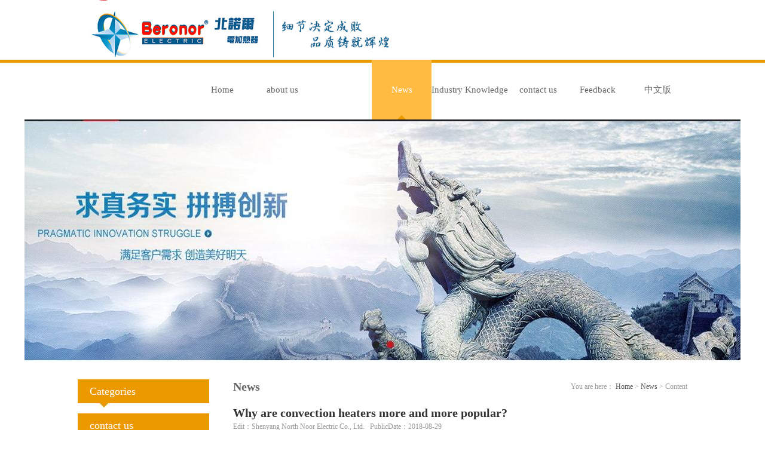

--- FILE ---
content_type: text/html; charset=utf-8
request_url: http://en.beinuoer.net/news-398561
body_size: 3193
content:
<!DOCTYPE HTML PUBLIC "-//W3C//DTD XHTML 1.0 Transitional//EN" "http://www.w3.org/TR/xhtml1/DTD/xhtml1-transitional.dtd">
<html xmlns="http://www.w3.org/1999/xhtml">
<head>
<meta http-equiv="Content-Type" content="text/html; charset=utf-8">
<title>Why are convection heaters more and more popular?  _News_Shenyang North Noor Electric Co., Ltd.</title>
<meta name="description" content="Why are convection heaters more and more popular?">
<meta name="keywords" content="Why are convection heaters more and more popular?">
<meta name="viewport" content="width=device-width, user-scalable=no, initial-scale=1, maximum-scale=1, minimum-scale=1">
<meta name="applicable-device" content="pc">
<meta name="apple-mobile-web-app-title" content="Why are convection heaters more and more popular?">
<meta name="application-name" content="Shenyang North Noor Electric Co., Ltd.">
<meta property="og:type" content="article">
<meta property="og:site_name" content="Shenyang North Noor Electric Co., Ltd.">
<meta property="og:image" content="http://en.beinuoer.net/Content/File_Img/ImgNewsIndus/12379/201808291359213780744.jpg">
<meta property="og:title" content="Why are convection heaters more and more popular?">
<meta property="og:description" content="Why are convection heaters more and more popular?">
<meta property="og:tag" content="Why are convection heaters more and more popular?">
<meta property="og:url" content="http://en.beinuoer.net/news-398561">
<meta property="og:release_date" content="2018-08-29">
<link href="http://en.beinuoer.net/news-398561" rel="canonical">
<link href="http://m.en.beinuoer.net/news-398561" rel="alternate" media="only screen and (max-width: 640px)">
<link href="/Content/File_Img/beinuoer.net/favicon.ico" rel="shortcut icon" type="image/x-icon">
<link href="/Content/C_IMG/m96/yellow/style.css" rel="stylesheet" type="text/css">
<script src="/Content/C_JS/jquery.js" type="text/javascript"></script>
<script src="/Content/C_JS/common.js"></script>
<script src="/Content/C_JS/m96/scroll.js" type="text/javascript"></script>
</head>
<body>
<div class="top">
  <div class="top-in"><a href="http://en.beinuoer.net/"><img src="/Content/File_Img/beinuoer.net/logo12379.png" alt="Shenyang North Noor Electric Co., Ltd."></a>
    <div class="nav">
      <ul class="nav nav_en site_12447">
        <li><a href="http://en.beinuoer.net/" class="inmenu">Home</a></li>
<li onmouseover="displaySubMenu(this)" onmouseout="hideSubMenu(this)"><a href="http://en.beinuoer.net/about-us" class="inmenu">about us</a>
<ul class="submenu">
<li><a href="http://en.beinuoer.net/mgdc">Government coal to electricity project</a></li>
<li><a href="http://en.beinuoer.net/gygc">Industrial engineering</a></li>
<li><a href="http://en.beinuoer.net/gongcehng-1">Civil engineering 1</a></li>
<li><a href="http://en.beinuoer.net/mygc2">Civil engineering 2</a></li>
</ul>
</li>
<li onmouseover="displaySubMenu(this)" onmouseout="hideSubMenu(this)"><a href="http://en.beinuoer.net/products" class="inmenu"></a>
<ul class="submenu"></ul></li>
<li><a href="http://en.beinuoer.net/newslist-1" class="inmenu_1">News</a></li>
<li><a href="http://en.beinuoer.net/industrylist-1" class="inmenu">Industry Knowledge</a></li>
<li><a href="http://en.beinuoer.net/contact-us" class="inmenu">contact us</a></li>
<li><a href="http://en.beinuoer.net/inquiry" class="inmenu">Feedback</a></li>
<li id="liReview"> <a href="http://www.beinuoer.net/" class="inmenu" target="_blank" rel="nofollow">中文版</a></li>
        <li class="lphone"></li>
      </ul>
    </div>
  </div>
</div>
<div class="inner-banner"><img src="/Content/File_Img/beinuoer.net/banner12379.jpg?rnd=0.702500091727125"></div>
<div class="inner">
  <div class="inner-l">
    <div class="inner-title">Categories</div>
    <div class="inner-content">
      <ul class="sf-menu">
        
      </ul>
    </div>
    <div class="inner-title">contact us</div>
    <div class="inner-content"><span style="white-space:pre"></span><p> <span> Contact: Manager Wang</span> <br> <span> Phone: 024-82512397</span> </br>
<span> Other phone: 4000330545</span> <br>
<span> Fax: 024-82512397-808</span> </br>
<span> Address: Shenyang, Liaoning Province, China, Liaoning Province, Liaoning Province, China</span> <br> <span> Company homepage: www.beinuoer.net</span><img src="/Content/File_Img/beinuoer.net/ErWei12447.jpg?rnd=155" class="ErWeiImg" alt="" /></div>
  </div>
  <div class="inner-r">
    <div class="inner-position">News<span><div class="bPosition">You are here： <a href="http://en.beinuoer.net/">Home</a> > <a href="http://en.beinuoer.net/newslist-1">News</a> > Content </div></span></div>
    <div class="news-content">
      <div class="newsTitle">Why are convection heaters more and more popular?</div>
      <div class="newsDate">Edit：Shenyang North Noor Electric Co., Ltd.&nbsp;&nbsp;&nbsp;PublicDate：2018-08-29</div>
      <div class="newsContent"><span style="white-space:pre"></span><p><p> <span> What is a <strong>convection heater</strong> ?</span> <span> Why are <strong>convection heaters</strong> more and more popular?</span> <span> With the improvement of living standards and the pursuit of quality of life, some young people and their parents have different concepts of enjoying life, food, clothes, transportation and even heating.</span> <span> However, in today's heating market, there are many varieties of electric heaters, and not all electric heaters can be the favorite products of most people.</span> <span> So, what kind of electric heater can be the dish for most people?</span> <span> Today, I will introduce you to one of the most popular electric heaters, the <strong>convection heater</strong> .</span> </p><p> <span> <span style="line-height: 0px; display: none;" id="_baidu_bookmark_start_16">‍</span></span> </p><p> <span> <strong>A convection heater</strong> is a heating method that uses a heating element to heat air and then dissipate heat. At the bottom of the <strong>convection heater</strong> , there is an air inlet for absorbing cold air, and heating element heating, hot air It will be released from the top of the heater.</span> </p><p><p> <span> <strong>The convection heater</strong> uses aerodynamics to keep the heating from bottom to top, natural convection, and ergonomic comfort.</span> <span> Therefore, the hot and cold air forms a cycle in the room. Naturally, the heating will be sent to every corner of the room. The heating will not cause uneven heat and cold, and there will be no air turbidity and considerable comfort.</span> <span> At the same time, no high temperature components are exposed and no burns will occur.</span> <span> Therefore, this is a healthy, comfortable and safe electric heater.</span> </p><p><p> <span> Of course, <strong>convection heaters</strong> are not perfect, although most <strong>convection heaters</strong> generate heat in 3 seconds, but the air circulation process is relatively slow and the heating rate is higher than those of the exposed heaters. It is relatively slow, and in the absence of heat storage, the room temperature will drop rapidly after a power outage.</span> </p><p></div>
      <div class="prevNext">
          <p class="prev">Previous: <a href="http://en.beinuoer.net/news-398563">The future development trend of electric heaters</a></p>
          <p class="next">下一条: <a href="http://en.beinuoer.net/news-398560">Intelligent electric heating - environmental protection, energy saving, healthy heating</a></p>
        </div></div>
  </div>
</div>
<div class="foot"><div class="foot-in">
  <ul class="footmenu">
    <li id="liabout-us"> <a href="http://en.beinuoer.net/about-us" class="inmenu">about us</a></li>
<li id="liproducts"> <a href="http://en.beinuoer.net/products" class="inmenu"></a></li>
<li id="linewslist-1"> <a href="http://en.beinuoer.net/newslist-1" class="inmenu_1">News</a></li>
<li id="liindustrylist-1"> <a href="http://en.beinuoer.net/industrylist-1" class="inmenu">Industry Knowledge</a></li>
<li id="licontact-us"> <a href="http://en.beinuoer.net/contact-us" class="inmenu">contact us</a></li>
<li id="liinquiry"> <a href="http://en.beinuoer.net/inquiry" class="inmenu">Feedback</a></li>
<li id="lisitemap"><a href="http://en.beinuoer.net/sitemap.xml" class="inmenu">站点地图</a></li>

  </ul>
  <p>KeyWord：</p>
  <p>Address：4-15-1, Block C, Shenyang Fortune Center, 55 North Station Road, Shenhe District, Shenyang&nbsp;&nbsp;TelePhone：4000330545&nbsp;&nbsp;MobilePhone：12482512397&nbsp;&nbsp;E-mail：<a href="mailto:info@beinuoer.com" id="A_17">info@beinuoer.com</a></p>
  <p><img src="/Content/C_IMG/YqbYearLight8.png" class="YqbYears" alt=""><a class="e_mobile" href="http://m.en.beinuoer.net/">Mobile</a></p>
</div></div>
<script src="/Content/C_JS/flash.js"></script>
<script src="/Content/C_JS/count.js"></script>
<script>var vIpAddress="3.142.221.241";var vSiteLangId="12447";</script>
</body>
</html>

--- FILE ---
content_type: text/css
request_url: http://en.beinuoer.net/Content/C_IMG/m96/yellow/style.css
body_size: 4938
content:
@charset "utf-8";
* {margin:0px;padding:0px;}
body {background:#FFF;font-size:13px;line-height:25px;color:#555;text-decoration:none;font-family:"微软雅黑";}
a {color:#555;text-decoration:none;}
a:hover {color:#EC9900;text-decoration:none;}
img {border:0;}
ul, li, ol {list-style-type:none;}
h1, h2, h3, h4, h5, h6, dl, dt, p, b, i, span {font-weight:normal;color:#555;}
.top {width:100%;height:100px;border-bottom:5px solid #EC9900;}
.top .top-in {width:1020px;margin:0px auto;}
.top .top-in img {float:left;max-height:100px;}
.nav {float:right;}
.nav li {float:left;}
.nav li a {float:left;min-width:100px;}
.inmenu:link, .inmenu:visited {color:#666;font-size:15px;line-height:100px;height:100px;text-align:center;}
.inmenu:hover, .inmenu:active {color:#FFF;background:#ffbb42 url(nav-hover.png) no-repeat bottom center;text-decoration:none;}
.inmenu_1:link, .inmenu_1:visited, .inmenu_1:hover, .inmenu_1:active {color:#FFF;font-size:15px;height:100px;line-height:100px;background:#ffbb42 url(nav-hover.png) no-repeat bottom center;text-align:center;}
.nav li:hover {position:relative;z-index:99999999999;color:#FFF;}
.nav li:hover a {background:#ffbb42 url(nav-hover.png) no-repeat bottom center;color:#FFF;}
.nav li:hover ul li a {background:#EC9900;color:#FFF;}
.nav li ul li {background:#EC9900;float:none;height:30px;font-size:12px;}
.nav li ul li a {float:none;display:block;color:#FFF;white-space:nowrap;height:30px;line-height:30px;text-transform:capitalize;text-overflow:ellipsis;padding:0px 15px 0px 15px;min-width:70px;}
.nav li ul li a:hover {color:#FFF;background:#ffbb42;}
.nav li ul {display:none;position:absolute;top:100px;left:0;z-index:9999;padding-top:5px;}
#banner {clear:both;min-width:1000px;width:100%;margin:0px auto;}
.slider_img {display:block;text-align:center;height:100%;}
.slider_img img {display:inline-block!important;margin:0px 0;max-width:100%;width:auto;height:auto;display:block;}
.wmuSlider {height:100%!important;position:relative;overflow:hidden;}
.bbdd {z-index:2;position:absolute;bottom:5%;margin:0;padding:0;width:100%;text-align:center;}
.bbdd li {margin:0 10px 10px 0;list-style-type:none;display:inline-block;}
.bbdd a {display:inline-block;text-indent:999px;width:32px;height:16px;background:url(dot.png) no-repeat 0 -16px;display:block;overflow:hidden;}
.bbdd a.wmuActive {background-position:0 0;}
.banner {width:100%;text-align:center;margin:0 auto;margin-bottom:10px;background:#f1f1f1;}
.banner img {min-width:1000px;max-width:100%;}
.wmuSliderPrev, .wmuSliderNext {width:70px;height:70px;line-height:99em;overflow:hidden;margin:-35px 0 0;display:block;background:url(ad_ctr.png) no-repeat;position:absolute;top:50%;z-index:10;cursor:pointer;opacity:0;filter:alpha(opacity=0);-webkit-transition:all .3s ease;}
.wmuSliderNext {background-position:0 -70px;right:0;}
.wmuSliderPrev {left:0;}
.wmuSlider:hover .wmuSliderNext {opacity:0.8;filter:alpha(opacity=25);}
.wmuSlider:hover .wmuSliderPrev {opacity:0.8;filter:alpha(opacity=25);}
.wmuSlider:hover .wmuSliderNext:hover, .wmuSlider:hover .wmuSliderPrev:hover {opacity:1;filter:alpha(opacity=50);}
.casetit {font-size:23px;font-weight:bold;color:#333;margin-bottom:20px;background:url(titbg.png) repeat-x left top;}
.casetit span {float:right;width:20px;height:20px;background:#ec9900;text-align:center;line-height:20px;font-family:"宋体";}
.casetit span a {color:#FFF;line-height:20px;}
#mrq {width:1020px;margin:0 auto;margin-top:22px;}
#Marquee_x {overflow:hidden;width:1020px;}
#Marquee_x ul li, #Marquee_x ul li div {float:left;overflow:hidden;}
#Marquee_x ul li div {float:left;height:145px;width:188px;overflow:hidden;}
#Marquee_x ul li div img {width:182px;height:145px;display:block;}
.scrool {width:100%;border-bottom:1px solid #ccc;}
.scrool .scrool-in {width:1020px;height:49px;margin:0px auto;position:relative;}
.scrool .scrool-in .scrleft {width:130px;height:49px;line-height:49px;float:left;background:url(news-bg.jpg) no-repeat;text-align:center;font-size:16px;color:#FFF;}
.scrool .scrool-in .scrcenter {width:650px;height:49px;line-height:49px;float:left;margin-left:30px;}
.scrool .scrool-in .scrcenter span {color:#fe0000;}
.scrool .scrool-in .scrcenter a:hover {color:#fe0000;}
.scrool .scrool-in .scrright {position:absolute;width:150px;height:170px;margin-left:870px;margin-top:-121px;background:#333;z-index:999;text-align:center;color:#FFF;}
.scrool .scrool-in .scrright img {padding:15px 15px 5px 15px;width:120px;height:120px;}
.home-about {width:1020px;height:260px;margin:0px auto;margin-top:55px;}
.home-about img {width:440px;height:260px;float:left;margin-right:30px;}
.home-about p {width:550px;height:200px;overflow:hidden;margin-top:10px;float:right;}
.home-about h2 {width:550px;font-size:23px;font-weight:bold;line-height:20px;color:#333;float:right;background:url(abo-bg.jpg) no-repeat left top;text-indent:14px;margin-top:6px;}
.home-about span {width:550px;font-size:12px;color:#999;float:right;}
.home-news {width:100%;height:400px;background:#ebebeb;margin-top:70px;}
.home-news .news-cate {width:1020px;height:40px;text-align:center;margin:0px auto;}
.home-news .news-cate li {display:inline-block;width:120px;height:40px;background:#222;text-align:center;line-height:40px;margin:-20px 10px 0px 10px;}
.home-news .news-cate li a {color:#FFF;}
.home-news .news-cate li:hover {background:#f00;}
.home-news .news-cate li:hover a {color:#FFF;}
.news-list {margin:0px auto;margin-top:25px;width:1100px;}
.news-list li {width:470px;float:left;margin:0px 40px;}
.topone {width:470px;height:auto;overflow:hidden;margin-bottom:10px;}
.topone img {width:160px;height:140px;border:5px solid #FFF;float:left;}
.topone h3 {width:280px;height:25px;line-height:30px;font-size:15px;float:right;}
.topone h3 a {color:#EC9900;}
.topone p {width:280px;height:60px;line-height:20px;font-size:12px;color:#888;margin-top:10px;float:right;}
.topone span {width:90px;height:28px;text-align:center;line-height:28px;background:#FFBB42;float:right;margin-right:190px;margin-top:10px;}
.topone span a {color:#FFF;}
.list {width:470px;}
.list li {width:470px;height:38px;line-height:38px;border-bottom:1px solid #cdcdcd;background:url(point2.png) no-repeat 3px 16px;margin:0px;text-indent:15px;}
.list li span {float:right;margin-right:5px;font-size:12px;color:#999;}
.list li a:hover {color:#EC9900;}
.home-pro {width:1100px;margin:0px auto;}
.pro-title {width:1020px;height:34px;line-height:34px;font-size:23px;font-weight:bold;color:#333;margin:40px auto 30px;}
.search {width:252px;height:34px;float:right;}
.search .search_text {width:190px;height:32px;line-height:32px;border:1px solid #333;float:left;color:#999;padding-left:10px;font-family:"微软雅黑";}
.search .search_but {width:50px;height:34px;line-height:34px;border:0;float:right;background:#333;text-align:center;line-height:34px;color:#FFF;font-family:"微软雅黑";}
.pro-scr {width:1100px;height:auto;OVERFLOW:hidden;ZOOM:1;margin:0px auto;margin-top:20px;}
.pro-scr .pcont {FLOAT:left;OVERFLOW:hidden;WIDTH:1020px;margin-left:10px;}
.pro-scr .ScrCont {WIDTH:32733px;ZOOM:1;}
.pro-scr #List1_1 {FLOAT:left;}
.pro-scr #List2_1 {FLOAT:left;}
.pro-scr .LeftBotton {background:url(left.png) no-repeat left top;FLOAT:left;WIDTH:30px;HEIGHT:45px;margin-top:66px;}
.pro-scr .RightBotton {background:url(right.png) no-repeat top right;FLOAT:right;WIDTH:30px;HEIGHT:45px;margin-top:66px;}
.pro-scr .LeftBotton:hover {background-position:0px -45px;WIDTH:30px;HEIGHT:45px;}
.pro-scr .RightBotton:hover {background-position:0px -45px;WIDTH:30px;HEIGHT:45px;}
.pro-scr .pl {DISPLAY:block;CURSOR:pointer;float:left;}
.pro-scr .pl li {width:178px;height:175px;margin:0px 20px 0px 0px;padding:4px;float:left;border:1px solid #ccc;text-align:center;line-height:25px;border-radius:3px;}
.pro-scr .pl li img {width:178px;height:140px;}
.pro-scr .pl li:hover {border:1px solid #EC9900;}
.foot {width:100%;height:auto;padding-bottom:20px;border-top:10px solid #FFcd71;background:#dbdbdb;margin-top:50px;}
.foot .foot-in {width:1020px;margin:0px auto;overflow:hidden;}
.foot .foot-in .footmenu {width:1000px;height:35px;border-bottom:1px solid #bbb;line-height:20px;text-align:center;margin-top:25px;margin-bottom:15px;}
.foot .foot-in .footmenu li {display:inline-block;line-height:20px;background:none;margin:0px 20px;}
.foot .foot-in .footmenu li a {background:none;color:#333;line-height:20px;font-size:14px;}
.foot .foot-in .footmenu li a:hover {background:none;color:#333;line-height:20px;font-size:14px;text-decoration:underline;}
.foot .foot-in p {width:1020px;color:#666;font-size:12px;text-align:center;}
.foot .foot-in p a {color:#666;}
.foot .foot-in p a:hover {text-decoration:underline;}
.footlinks {width:1020px;color:#666;font-size:12px;text-align:center;margin:0px auto;}
.footlinks a {color:#666;}
.footlinks a:hover {text-decoration:underline;}
.inner-banner {width:100%;height:auto;overflow:hidden;text-align:center;}
.inner-banner img {max-width:100%;min-width:1000px;}
.inner {width:1020px;background:#FFF;margin:0px auto;margin-top:20px;overflow:hidden;margin-bottom:50px;}
.inner .inner-l {width:220px;float:left;}
.inner-title {width:220px;height:40px;background:#ec9900 url(cate-bg.jpg) no-repeat right bottom;padding-bottom:7px;text-indent:20px;font-size:18px;color:#FFF;line-height:40px;margin:10px 0px;}
.inner-title span {font-size:14px;color:#999;}
.inner-content {width:220px;font-size:13px;color:#777;}
.inner-content p {color:#777;}
ul.sf-menu {clear:both;margin:0px auto;height:auto;position:relative;text-transform:capitalize;z-index:500;width:220px;background-color:#00a1e9;color:#444;}
ul.sf-menu li {zoom:1;margin:0px;}
ul.sf-menu li a {text-transform:capitalize;display:block;white-space:nowrap;text-overflow:ellipsis;overflow:hidden;height:42px;line-height:42px;font-size:14px;padding-left:30px;background:#ddd url(point.png) no-repeat 13px 17px;border-bottom:1px solid #FFF;}
ul.sf-menu li a:hover, ul.sf-menu li a:active {background:#666 url(point-h.png) no-repeat 13px 17px;color:#FFF;font-size:14px;}
ul.sf-menu li.hover, ul.sf-menu li:hover {position:relative;}
ul.sf-menu li.menu-item:hover {position:relative;}
ul.sf-menu ul {width:100%;margin:0px;padding:0px;position:absolute;left:220px;top:0px;visibility:hidden;text-transform:capitalize;}
ul.sf-menu ul li a {font-weight:normal;line-height:35px;border-bottom:1px solid #FFF;background:#FFEDCA url(point1.png) no-repeat 10px 17px;height:35px;color:#444;font-size:14px;padding-left:40px;}
ul.sf-menu li.hover ul li a, ul.sf-menu li.hover ul li a:hover, ul.sf-menu li.hover ul li a:active {color:#FFF;text-decoration:none;background:#ffbb42 url(point1-h.png) no-repeat 10px 17px;font-size:14px;}
ul.sf-menu ul li a.hover, ul.sf-menu ul li a:hover {text-decoration:none;background:#ffbb42 url(point1-h.png) no-repeat 10px 17px!important;color:#FFF;font-size:14px;}
li.LiLevel1 a {color:#444!important;}
li.LiLevel1 a:hover {color:#FFF!important;}
ul.sf-menu ul li ul {padding:0px;}
ul.sf-menu ul ul {left:220px;margin:0px;padding:0px;visibility:hidden;}
ul.sf-menu ul ul li a {width:auto;padding:0px;padding-left:40px;text-decoration:none;font-size:14px;}
ul.pro-menu {margin-top:-1px;margin:0px;padding:0px;text-transform:capitalize;}
ul.sf-menu li:hover > ul {visibility:visible;margin:0px;padding:0px;}
ul.sf-menu li.LiProDetail a {background:#FFEDCA url(point1.png) no-repeat 10px 17px!important;text-indent:-15px!important;color:#333!important;font-size:14px;}
ul.sf-menu li.LiProDetail a:hover, ul.sf-menu li.LiProDetail a:active {background:#ffbb42 url(point1-h.png) no-repeat 10px 17px!important;text-indent:-15px!important;font-size:14px;color:#FFF!important;}
.inner .inner-r {width:760px;float:right;margin-top:10px;}
.inner-position {width:760px;font-size:20px;font-weight:bold;color:#666;}
.inner-position span {float:right;font-size:12px;font-weight:normal;color:#999;}
.inner-abo {width:760px;margin-top:20px;font-size:14px;}
.inner-pro {width:800px;height:auto;overflow:hidden;margin:0px auto;margin-top:10px;}
.profile-pro {width:760px;height:auto;}
.inner-pro li {width:170px;height:170px;margin:10px 10px 0px 0px;padding:4px;float:left;border:1px solid #ccc;text-align:center;line-height:25px;border-radius:3px;}
.inner-pro li img {width:170px;height:135px;}
.inner-pro li:hover {border:1px solid #EC9900;}
.news-inner {width:760px;height:auto;overflow:hidden;margin-top:20px;}
.news-inner li {width:740px;height:70px;overflow:hidden;float:left;margin-bottom:10px;padding:10px;background:#f6f6f6;}
.news-inner li .date {width:80px;height:70px;float:right;margin-left:15px;background:#e5e5e5;color:#666;text-align:center;font-size:25px;line-height:40px;border-radius:3px;}
.news-inner li .date span {display:block;color:#FFF;border-top:1px solid #FFF;line-height:30px;font-size:12px;color:#666;}
.news-inner li .tit {width:610px;height:27px;line-height:27px;float:left;font-weight:inherit;font-size:15px;background:url(point.png) no-repeat left 9px;padding-left:15px;}
.news-inner li .detail {width:625px;height:40x;line-height:20px;float:left;font-weight:normal;margin-top:3px;font-size:12px;color:#888;}
.news-inner li:hover {background:#666;transition:1s all;}
.news-inner li:hover div.tit {background:url(point-h.png) no-repeat left 9px;}
.news-inner li:hover div.tit a {color:#FFF;transition:1s all;}
.news-inner li:hover div.detail {color:#aaa;transition:1s all;}
.news-inner li:hover div.date {background:#555;color:#FFF;transition:1s all;}
.news-inner li:hover div.date span {border-top:1px solid #666;color:#FFF;transition:1s all;}
.pages, .npage {clear:both;margin:0px auto;padding:15px 0px;text-align:center;font-size:12px;color:#b2b2b2;}
.pages a, .pages span {display:inline-block;height:24px;padding:0 2px;margin:0 2px!important;line-height:24px;border:1px solid #ccc;background:#DDD;padding:0px 8px;color:#333;}
.pages a:link, .pages a:visited {color:#333;line-height:24px;border:1px solid #ccc;background:#DDD;padding:0px 8px;}
.pages a:hover, .pages a:active, .pages span.ctxt {color:#FFF;text-decoration:none;border:1px solid #f30;background:#f30;padding:0px 8px;}
.news-content {margin-top:20px;}
.newsTitle {clear:both;font-size:20px;font-weight:bold;color:#333;line-height:22px;padding:0px 0px 5px 0px;}
.newsDate {clear:both;line-height:15px;margin-bottom:15px;color:#999;font-size:12px;}
.newsDate a {color:#999;}
.newsDate a:hover {color:#f30;}
.newsContent {clear:both;margin:0px auto;padding:0px;font-size:14px;color:#333;line-height:28px;word-wrap:break-word;word-break:normal;}
.prevNext {clear:both;margin:0px auto;line-height:20px;color:#333;font-size:14px;-webkit-text-size-adjust:none;margin-top:15px;}
.prevNext a {text-decoration:underline;}
.prevNext .prev a {text-decoration:none;}
.prevNext .prev a:hover {color:#f30;text-decoration:none;}
.prevNext .next a {text-decoration:none;}
.prevNext .next a:hover {color:#f30;text-decoration:none;}
.pro-content {width:760px;font-size:14px;margin-top:20px;}
.pro-detail {width:760px;overflow:hidden;padding-bottom:20px;border-bottom:1px dashed #ccc;}
.pro-detail .fl {max-width:400px;float:left;}
.pro-detail .fl img {max-width:390px;border:1px solid #ccc;padding:4px;}
.pro-detail .fr {width:340px;float:right;font-size:14px;}
.pro-detail .fr strong {font-weight:600;width:340px;display:block;font-size:17px;border-bottom:1px dashed #DDD;padding:7px 0px;margin-bottom:10px;}
#con {FONT-SIZE:14px;MARGIN:0px auto;WIDTH:760px;margin-top:20px;}
#tags {PADDING-RIGHT:0px;PADDING-LEFT:0px;PADDING-BOTTOM:0px;MARGIN:0px;WIDTH:400px;PADDING-TOP:0px;HEIGHT:35px;}
#tags LI {BACKGROUND:#111;FLOAT:left;MARGIN-RIGHT:10px;LIST-STYLE-TYPE:none;HEIGHT:35px;padding:0px 25px;}
#tags LI A {BACKGROUND:none;FLOAT:left;COLOR:#FFF;LINE-HEIGHT:35px;HEIGHT:35px;TEXT-DECORATION:none;}
#tags LI.emptyTag {BACKGROUND:#E78000;WIDTH:100px;}
#tags LI.selectTag {BACKGROUND:#E78000;HEIGHT:35px;}
#tags LI.selectTag A {COLOR:#FFF;LINE-HEIGHT:35px;HEIGHT:35px;}
#tagContent {PADDING-TOP:10px;}
.tagContent {DISPLAY:none;WIDTH:760px;COLOR:#333;PADDING-TOP:10px;font-size:14px;line-height:28px;}
#tagContent DIV.selectTag {DISPLAY:block;}
.feedback {clear:both;margin:0px auto;padding:0px;margin:20px 0px 0px 0px;}
.submita {margin:16px auto;display:inline-block;padding:0 18px!important;line-height:22px;background:#ff9c00;border:0px;height:24px;color:#FFF;cursor:pointer;font-size:16px;}
.xh {color:#f00;padding:0 3px;}
#feedbackForm {margin:20px 0px 0px 0px;}
#feedbackForm .text {width:300px;height:26px;margin:10px 0px 0px 0px;font-size:12px;line-height:26px;padding:0px 0px 0px 5px;border:1px solid #CCC;}
#feedbackForm .lable {padding:10px 12px 0px 0px;line-height:30px;height:30px;text-align:right;}
#feedbackForm .atextarea {float:left;border:1px solid #CCC;height:100px;width:305px;ont-size:12px;margin-top:10px;line-height:24px;color:#666;}
#feedbackForm .smtcss {padding-right:112px;text-align:center;}
.table {border-collapse:collapse;}
.table td, .table th {border:1px solid #cdcdcd;padding:5px;}
.table p {padding:0px;margin:0px;}
.e_mobile {display:inline-block;height:25px;line-height:25px;background:url(/Content/C_IMG/emobile.png) 0px -50px no-repeat;text-indent:25px;}
.YqbYears {vertical-align:middle;padding-left:8px;margin-top:-6px;}
